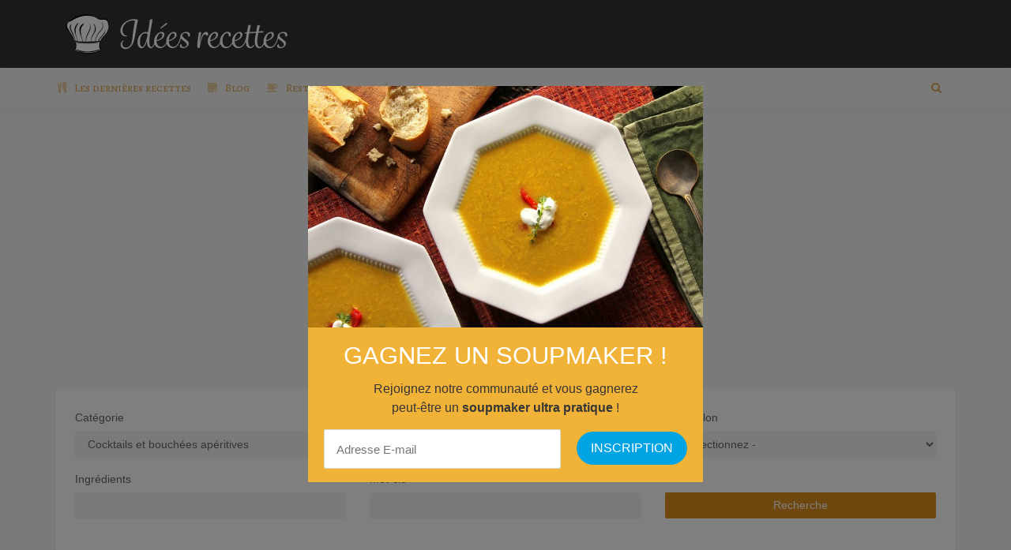

--- FILE ---
content_type: text/html; charset=UTF-8
request_url: https://ideesrecettes.com/search-page/?categorie=cocktails
body_size: 11710
content:

<!DOCTYPE html>
<html lang="fr" prefix="og: http://ogp.me/ns#">
<head>
    <meta charset="fr">
    <meta name="viewport" content="width=device-width, initial-scale=1, maximum-scale=1, user-scalable=no">

    <!-- Favicon -->
			<link rel="shortcut icon" type="image/x-icon" href="https://ideesrecettes.com/wp-content/uploads/2018/04/toque-2215717_960_720-1.png">
		
		
	<title>cocktails | Idées Recettes</title>

		<!-- All in One SEO 4.7.4.2 - aioseo.com -->
		<meta name="robots" content="max-image-preview:large" />
		<link rel="canonical" href="https://ideesrecettes.com/search-page/" />
		<meta name="generator" content="All in One SEO (AIOSEO) 4.7.4.2" />
		<meta property="og:locale" content="fr_FR" />
		<meta property="og:site_name" content="Idées recettes |" />
		<meta property="og:type" content="article" />
		<meta property="og:title" content="HELLO | Idées recettes" />
		<meta property="og:url" content="https://ideesrecettes.com/search-page/" />
		<meta property="article:published_time" content="2018-06-20T06:27:08+00:00" />
		<meta property="article:modified_time" content="2021-06-24T08:59:16+00:00" />
		<meta name="twitter:card" content="summary" />
		<meta name="twitter:title" content="HELLO | Idées recettes" />
		<script type="application/ld+json" class="aioseo-schema">
			{"@context":"https:\/\/schema.org","@graph":[{"@type":"BreadcrumbList","@id":"https:\/\/ideesrecettes.com\/search-page\/#breadcrumblist","itemListElement":[{"@type":"ListItem","@id":"https:\/\/ideesrecettes.com\/#listItem","position":1,"name":"Accueil","item":"https:\/\/ideesrecettes.com\/","nextItem":"https:\/\/ideesrecettes.com\/search-page\/#listItem"},{"@type":"ListItem","@id":"https:\/\/ideesrecettes.com\/search-page\/#listItem","position":2,"name":"Search Page","previousItem":"https:\/\/ideesrecettes.com\/#listItem"}]},{"@type":"Organization","@id":"https:\/\/ideesrecettes.com\/#organization","name":"Id\u00e9es recettes","url":"https:\/\/ideesrecettes.com\/"},{"@type":"WebPage","@id":"https:\/\/ideesrecettes.com\/search-page\/#webpage","url":"https:\/\/ideesrecettes.com\/search-page\/","name":"HELLO | Id\u00e9es recettes","inLanguage":"fr-BE","isPartOf":{"@id":"https:\/\/ideesrecettes.com\/#website"},"breadcrumb":{"@id":"https:\/\/ideesrecettes.com\/search-page\/#breadcrumblist"},"datePublished":"2018-06-20T08:27:08+02:00","dateModified":"2021-06-24T10:59:16+02:00"},{"@type":"WebSite","@id":"https:\/\/ideesrecettes.com\/#website","url":"https:\/\/ideesrecettes.com\/","name":"Id\u00e9es recettes","inLanguage":"fr-BE","publisher":{"@id":"https:\/\/ideesrecettes.com\/#organization"}}]}
		</script>
		<!-- All in One SEO -->

<link rel='dns-prefetch' href='//fonts.googleapis.com' />
<link rel="alternate" type="application/rss+xml" title="Idées recettes &raquo; Flux" href="https://ideesrecettes.com/feed/" />
<link rel="alternate" type="application/rss+xml" title="Idées recettes &raquo; Flux des commentaires" href="https://ideesrecettes.com/comments/feed/" />
<script type="text/javascript">
/* <![CDATA[ */
window._wpemojiSettings = {"baseUrl":"https:\/\/s.w.org\/images\/core\/emoji\/15.0.3\/72x72\/","ext":".png","svgUrl":"https:\/\/s.w.org\/images\/core\/emoji\/15.0.3\/svg\/","svgExt":".svg","source":{"concatemoji":"https:\/\/ideesrecettes.com\/wp-includes\/js\/wp-emoji-release.min.js?ver=6.6.4"}};
/*! This file is auto-generated */
!function(i,n){var o,s,e;function c(e){try{var t={supportTests:e,timestamp:(new Date).valueOf()};sessionStorage.setItem(o,JSON.stringify(t))}catch(e){}}function p(e,t,n){e.clearRect(0,0,e.canvas.width,e.canvas.height),e.fillText(t,0,0);var t=new Uint32Array(e.getImageData(0,0,e.canvas.width,e.canvas.height).data),r=(e.clearRect(0,0,e.canvas.width,e.canvas.height),e.fillText(n,0,0),new Uint32Array(e.getImageData(0,0,e.canvas.width,e.canvas.height).data));return t.every(function(e,t){return e===r[t]})}function u(e,t,n){switch(t){case"flag":return n(e,"\ud83c\udff3\ufe0f\u200d\u26a7\ufe0f","\ud83c\udff3\ufe0f\u200b\u26a7\ufe0f")?!1:!n(e,"\ud83c\uddfa\ud83c\uddf3","\ud83c\uddfa\u200b\ud83c\uddf3")&&!n(e,"\ud83c\udff4\udb40\udc67\udb40\udc62\udb40\udc65\udb40\udc6e\udb40\udc67\udb40\udc7f","\ud83c\udff4\u200b\udb40\udc67\u200b\udb40\udc62\u200b\udb40\udc65\u200b\udb40\udc6e\u200b\udb40\udc67\u200b\udb40\udc7f");case"emoji":return!n(e,"\ud83d\udc26\u200d\u2b1b","\ud83d\udc26\u200b\u2b1b")}return!1}function f(e,t,n){var r="undefined"!=typeof WorkerGlobalScope&&self instanceof WorkerGlobalScope?new OffscreenCanvas(300,150):i.createElement("canvas"),a=r.getContext("2d",{willReadFrequently:!0}),o=(a.textBaseline="top",a.font="600 32px Arial",{});return e.forEach(function(e){o[e]=t(a,e,n)}),o}function t(e){var t=i.createElement("script");t.src=e,t.defer=!0,i.head.appendChild(t)}"undefined"!=typeof Promise&&(o="wpEmojiSettingsSupports",s=["flag","emoji"],n.supports={everything:!0,everythingExceptFlag:!0},e=new Promise(function(e){i.addEventListener("DOMContentLoaded",e,{once:!0})}),new Promise(function(t){var n=function(){try{var e=JSON.parse(sessionStorage.getItem(o));if("object"==typeof e&&"number"==typeof e.timestamp&&(new Date).valueOf()<e.timestamp+604800&&"object"==typeof e.supportTests)return e.supportTests}catch(e){}return null}();if(!n){if("undefined"!=typeof Worker&&"undefined"!=typeof OffscreenCanvas&&"undefined"!=typeof URL&&URL.createObjectURL&&"undefined"!=typeof Blob)try{var e="postMessage("+f.toString()+"("+[JSON.stringify(s),u.toString(),p.toString()].join(",")+"));",r=new Blob([e],{type:"text/javascript"}),a=new Worker(URL.createObjectURL(r),{name:"wpTestEmojiSupports"});return void(a.onmessage=function(e){c(n=e.data),a.terminate(),t(n)})}catch(e){}c(n=f(s,u,p))}t(n)}).then(function(e){for(var t in e)n.supports[t]=e[t],n.supports.everything=n.supports.everything&&n.supports[t],"flag"!==t&&(n.supports.everythingExceptFlag=n.supports.everythingExceptFlag&&n.supports[t]);n.supports.everythingExceptFlag=n.supports.everythingExceptFlag&&!n.supports.flag,n.DOMReady=!1,n.readyCallback=function(){n.DOMReady=!0}}).then(function(){return e}).then(function(){var e;n.supports.everything||(n.readyCallback(),(e=n.source||{}).concatemoji?t(e.concatemoji):e.wpemoji&&e.twemoji&&(t(e.twemoji),t(e.wpemoji)))}))}((window,document),window._wpemojiSettings);
/* ]]> */
</script>
<link rel='stylesheet' id='recipe-bootstrap-css' href='https://ideesrecettes.com/wp-content/themes/recipe-old/css/bootstrap.min.css?ver=6.6.4' type='text/css' media='all' />
<link rel='stylesheet' id='recipe-awesome-css' href='https://ideesrecettes.com/wp-content/themes/recipe-old/css/font-awesome.min.css?ver=6.6.4' type='text/css' media='all' />
<link rel='stylesheet' id='recipe-icons-css' href='https://ideesrecettes.com/wp-content/themes/recipe-old/css/recipe.css?ver=6.6.4' type='text/css' media='all' />
<link rel='stylesheet' id='recipe-fonts-css' href='//fonts.googleapis.com/css?family=Alegreya+SC%3A400%2C300%2C700%26subset%3Dall&#038;ver=1.0.0' type='text/css' media='all' />
<link rel='stylesheet' id='recipe-magnific-css-css' href='https://ideesrecettes.com/wp-content/themes/recipe-old/css/magnific-popup.css?ver=6.6.4' type='text/css' media='all' />
<link rel='stylesheet' id='recipe-tooltip-css' href='https://ideesrecettes.com/wp-content/themes/recipe-old/css/opentip.css?ver=6.6.4' type='text/css' media='all' />
<link rel='stylesheet' id='recipe-style-css' href='https://ideesrecettes.com/wp-content/themes/recipe-old/style.css?ver=6.6.4' type='text/css' media='all' />
<style id='recipe-style-inline-css' type='text/css'>
/* HEADER */
.top-bar{
	background: ;	
}

.account-action .btn{
	color: }

.account-action .btn:hover{
	background: transparent;
	color: }

/* NAVIGATION */
.nav.navbar-nav li a{
	font-family: "Alegreya SC", sans-serif;
	font-size: ;
}

.nav.navbar-nav > li li{
	border-color: ;
}

.navigation-bar{
	background: #f5f5f5;	
}

.nav.navbar-nav li a{
	color: #dda552;
}

.navbar-toggle,
#navigation .nav.navbar-nav li.open > a,
#navigation .nav.navbar-nav li > a:hover,
#navigation .nav.navbar-nav li > a:focus ,
#navigation .nav.navbar-nav li > a:active,
#navigation .nav.navbar-nav li.current > a,
#navigation .navbar-nav li.current-menu-parent > a, 
#navigation .navbar-nav li.current-menu-ancestor > a, 
#navigation .navbar-nav > li.current-menu-item  > a{
	color: #dd8500;
	background: #f5f5f5;
}

.nav.navbar-nav li li a{
	color: ;
	background: ;
}

#navigation .nav.navbar-nav li > a.main-search:hover, 
#navigation .nav.navbar-nav li > a.main-search:focus,
#navigation .nav.navbar-nav li > a.main-search:active{
	background: transparent;
}

#navigation .nav.navbar-nav li li a:hover,
#navigation .nav.navbar-nav li li a:active,
#navigation .nav.navbar-nav li li a:focus,
#navigation .nav.navbar-nav li.current > a,
#navigation .navbar-nav li li.current-menu-parent > a, 
#navigation .navbar-nav li li.current-menu-ancestor > a, 
#navigation .navbar-nav li li.current-menu-item  > a{
	color: ;
	background: ;
}

/* BODY */
body[class*=" "]{
	background-color: ;
	background-image: url(  );
	font-family: "", sans-serif;
	font-size: ;
	line-height: ;
}

h1,h2,h3,h4,h5,h6{
	font-family: "", sans-serif;
}

h1{
	font-size: ;
	line-height: ;
}

h2{
	font-size: ;
	line-height: ;
}

h3{
	font-size: ;
	line-height: ;
}

h4{
	font-size: ;
	line-height: ;
}

h5{
	font-size: ;
	line-height: ;
}

h6{
	font-size: ;
	line-height: ;
}

/* MAIN COLOR */
a, a:hover, a:focus, a:active, a:visited,
a.grey:hover,
.section-title i,
.blog-title:hover h4, .blog-title:hover h5,
.next-prev a:hover .fa,
.blog-read a, .blog-read a:hover, .blog-read a:active, .blog-read a:visited, .blog-read a:focus, .blog-read a:visited:hover,
.fake-thumb-holder .post-format,
.comment-reply-link:hover,
.category-list .icon,
.widget .category-list li:hover .icon,
.my-menu li.active a, .my-menu li:hover a,
.recipe-actions li:hover, .recipe-actions li:hover a
{
	color: #dd901c;
}

.user-block-overlay{
	background: rgba( 221, 144, 28, 0.2 );	
}

.link-overlay{
	background: rgba( 221, 144, 28, 0.8 );	
}

.my-menu li.active, .my-menu li:hover,
.table-striped > tbody > tr:nth-child(2n+1) > td, .table-striped > tbody > tr:nth-child(2n+1) > th{
	background: rgba( 221, 144, 28, 0.06 );	
}

.single-recipe:not(.author) .nav-tabs li.active:before{
	border-color: #dd901c transparent;
}

blockquote,
.widget-title:after,
.next-prev a:hover .fa
{
	border-color: #dd901c;
}

.my-menu li.active, .my-menu li:hover{
	border-left-color: #dd901c;
}

table th,
.tagcloud a, .btn, a.btn,
.rslides_nav,
.form-submit #submit,
.nav-tabs > li > a:hover,
.nav-tabs>li.active>a, .nav-tabs>li.active>a:hover, .nav-tabs>li.active>a:focus,
.panel-default > .panel-heading a:not(.collapsed),
.category-list li:hover .icon,
.dashboard-item .badge,
.ingredients-list li.checked .fake-checkbox,
.sticky-wrap,
.category-list a:hover .icon
{
	color: #ffffff;
	background-color: #dd901c;
}

@media only screen and ( min-width: 768px ){
	.ingredients-list li:hover .fake-checkbox{
		color: #ffffff;
		background-color: #dd901c;
	}
}

.tagcloud a:hover, .tagcloud a:focus, .tagcloud a:active,
.btn:hover, .btn:focus, .btn:active,
.form-submit #submit:hover, .form-submit #submit:focus, .form-submit #submit:active,
.pagination a.active
{
	color: ;
	background-color: ;
}

.blog-read a, .blog-read a:hover, .blog-read a:active, .blog-read a:visited, .blog-read a:focus, .blog-read a:visited:hover{
	background: #ffffff;
	color: #dd901c;
}

.copyrights{
	background: ;
	color: ;
}

.copyrights-share, .copyrights-share:visited{
	background: ;	
	color: ;
}
</style>
<style id='wp-emoji-styles-inline-css' type='text/css'>

	img.wp-smiley, img.emoji {
		display: inline !important;
		border: none !important;
		box-shadow: none !important;
		height: 1em !important;
		width: 1em !important;
		margin: 0 0.07em !important;
		vertical-align: -0.1em !important;
		background: none !important;
		padding: 0 !important;
	}
</style>
<link rel='stylesheet' id='contact-form-7-css' href='https://ideesrecettes.com/wp-content/plugins/contact-form-7/includes/css/styles.css?ver=6.0' type='text/css' media='all' />
<link rel='stylesheet' id='ppress-frontend-css' href='https://ideesrecettes.com/wp-content/plugins/wp-user-avatar/assets/css/frontend.min.css?ver=4.15.17' type='text/css' media='all' />
<link rel='stylesheet' id='ppress-flatpickr-css' href='https://ideesrecettes.com/wp-content/plugins/wp-user-avatar/assets/flatpickr/flatpickr.min.css?ver=4.15.17' type='text/css' media='all' />
<link rel='stylesheet' id='ppress-select2-css' href='https://ideesrecettes.com/wp-content/plugins/wp-user-avatar/assets/select2/select2.min.css?ver=6.6.4' type='text/css' media='all' />
<script type="text/javascript" src="https://ideesrecettes.com/wp-includes/js/jquery/jquery.min.js?ver=3.7.1" id="jquery-core-js"></script>
<script type="text/javascript" src="https://ideesrecettes.com/wp-includes/js/jquery/jquery-migrate.min.js?ver=3.4.1" id="jquery-migrate-js"></script>
<script type="text/javascript" src="https://ideesrecettes.com/wp-content/plugins/wp-user-avatar/assets/flatpickr/flatpickr.min.js?ver=4.15.17" id="ppress-flatpickr-js"></script>
<script type="text/javascript" src="https://ideesrecettes.com/wp-content/plugins/wp-user-avatar/assets/select2/select2.min.js?ver=4.15.17" id="ppress-select2-js"></script>
<link rel="https://api.w.org/" href="https://ideesrecettes.com/wp-json/" /><link rel="alternate" title="JSON" type="application/json" href="https://ideesrecettes.com/wp-json/wp/v2/pages/309" /><link rel="EditURI" type="application/rsd+xml" title="RSD" href="https://ideesrecettes.com/xmlrpc.php?rsd" />
<meta name="generator" content="WordPress 6.6.4" />
<link rel='shortlink' href='https://ideesrecettes.com/?p=309' />
<link rel="alternate" title="oEmbed (JSON)" type="application/json+oembed" href="https://ideesrecettes.com/wp-json/oembed/1.0/embed?url=https%3A%2F%2Fideesrecettes.com%2Fsearch-page%2F" />
<link rel="alternate" title="oEmbed (XML)" type="text/xml+oembed" href="https://ideesrecettes.com/wp-json/oembed/1.0/embed?url=https%3A%2F%2Fideesrecettes.com%2Fsearch-page%2F&#038;format=xml" />
<meta name="generator" content="Redux 4.5.0" />
<script>
var gaProperty = 'UA-112007804-32';
var disableStr = 'ga-disable-' + gaProperty;
if (document.cookie.indexOf(disableStr + '=true') > -1) {
	window[disableStr] = true;
}
function gaOptout() {
	document.cookie = disableStr + '=true; expires=Thu, 31 Dec 2099 23:59:59 UTC; path=/';
	window[disableStr] = true;
	alert('Das Tracking durch Google Analytics wurde in Ihrem Browser für diese Website deaktiviert.');
}
</script>
<script>
(function(i,s,o,g,r,a,m){i['GoogleAnalyticsObject']=r;i[r]=i[r]||function(){
	(i[r].q=i[r].q||[]).push(arguments)},i[r].l=1*new Date();a=s.createElement(o),
	m=s.getElementsByTagName(o)[0];a.async=1;a.src=g;m.parentNode.insertBefore(a,m)
})(window,document,'script','//www.google-analytics.com/analytics.js','ga');
ga('create', 'UA-112007804-32', 'auto');
ga('set', 'anonymizeIp', true);
ga('send', 'pageview');
</script>
<!-- <script src="https://js.gleam.io/oi-EKgwqdgi.js" async="async"></script> -->
<script src="https://hq.volomedia.com/vm-maydjy.js" async="async"></script>

<!-- TradeDoubler site verification 3050150 -->
<meta name="verification" content="7a6fdafbd2ae52168bcc81e8aefc5439" />
<meta name="verification" content="dc543fbf2455b9c1f78e6f3c6b9d7140" />

<script async src="//pagead2.googlesyndication.com/pagead/js/adsbygoogle.js"></script>
<script>
     (adsbygoogle = window.adsbygoogle || []).push({
          google_ad_client: "ca-pub-7397836373872926",
          enable_page_level_ads: true
     });
</script>



<script type="text/javascript">var ajaxurl = 'https://ideesrecettes.com/wp-admin/admin-ajax.php';</script><link rel="icon" href="https://ideesrecettes.com/wp-content/uploads/2018/04/cropped-toque-2215717_960_720-32x32.png" sizes="32x32" />
<link rel="icon" href="https://ideesrecettes.com/wp-content/uploads/2018/04/cropped-toque-2215717_960_720-192x192.png" sizes="192x192" />
<link rel="apple-touch-icon" href="https://ideesrecettes.com/wp-content/uploads/2018/04/cropped-toque-2215717_960_720-180x180.png" />
<meta name="msapplication-TileImage" content="https://ideesrecettes.com/wp-content/uploads/2018/04/cropped-toque-2215717_960_720-270x270.png" />
		<style type="text/css" id="wp-custom-css">
			.avatar, 
.recipe-avatar, 
.single-nutritions li:last-child {
	display: none;
}

.main-slider {
	position: relative;
	overflow: hidden;
	max-height: 50vh;
}


.slide-item-img {
	height: 50vh;
	width: 100%;
	background-position: 50%;
	background-size: cover;
}

.steps-list {
	margin-top: -20px;
}

.member-block {
	display: none;
}

.navigation-bar {
	margin-bottom: 0;
}

.owl-buttons {
	width: 100%;
	position: absolute;
	top: 25vh;
	z-index: 10;
}

.owl-prev {
	position: absolute;
	left: 20px;
}

.owl-next {
	position: absolute;
	right: 20px;
}

.slider-caption {
	z-index: 20;
	bottom: -400px;
	height: 207px;
}

.recipe-meta, 
.slider-excerpt,
.slider-caption-overlay {
	display: none;
}

.main-caption-content {
	background: rgba( 255, 255, 255, 0.1 );
}

.main-caption-content h1, .main-caption-content a {
	font-size: 35px;
}		</style>
		</head>
<body class="page-template page-template-page-tpl_search page-template-page-tpl_search-php page page-id-309">
<!-- ==================================================================================================================================
TOP BAR
======================================================================================================================================= -->

<section class="top-bar">
	<div class="container">
		<div class="flex-wrap">
			<div class="flex-left">
							
					<a href="https://ideesrecettes.com" class="logo">
						<img class="img-responsve" src="https://ideesrecettes.com/wp-content/uploads/2018/06/idées-recettes-logo-2-e1529497625775.png" alt="" height="66" width="300"/>
					</a>
							</div>
					</div>
	</div>
</section>

	
<section class="navigation-bar white-block">
	<div class="container">
		<div class="row">
			<div class="col-md-12">
				<div id="navigation">
					<button class="navbar-toggle button-white menu" data-toggle="collapse" data-target=".navbar-collapse">
						<span class="sr-only">Toggle navigation</span>
						<i class="fa fa-bars fa-3x"></i>
					</button>
					<button class="navbar-toggle button-white menu small-search-toggle" data-toggle="collapse" data-target=".search-collapse">
						<i class="fa fa-search fa-3x"></i>
					</button>
					<div class="collapse search-collapse">
						<form method="get" action="https://ideesrecettes.com/search-page/">
							<input type="text" name="mots-cle" />
						</form>
					</div>
					<div class="navbar navbar-default" role="navigation">
						<div class="collapse navbar-collapse">
							<ul class="nav navbar-nav"><li id="menu-item-158" class="menu-item menu-item-type-post_type menu-item-object-page menu-item-home menu-item-158"><a href="https://ideesrecettes.com/"><i class="menu-icon fa fa-cutlery"></i>Les dernières recettes</a></li>
<li id="menu-item-157" class="menu-item menu-item-type-post_type menu-item-object-page menu-item-157"><a href="https://ideesrecettes.com/blog/"><i class="menu-icon fa fa-sticky-note"></i>Blog</a></li>
<li id="menu-item-1047" class="menu-item menu-item-type-custom menu-item-object-custom menu-item-has-children menu-item-1047 dropdown"><a href="#" data-toggle="dropdown" class="dropdown-toggle" data-hover="dropdown" aria-haspopup="true"><i class="menu-icon fa fa-coffee"></i>Restaurants et cafés <i class="fa fa-angle-down"></i></a>
<ul role="menu" class=" dropdown-menu">
	<li id="menu-item-1046" class="menu-item menu-item-type-post_type menu-item-object-page menu-item-1046"><a href="https://ideesrecettes.com/restaurants-et-cafes/the-sister-cafe/">The Sister Café</a></li>
</ul>
</li>

															<li>
																<form method="get" action="https://ideesrecettes.com/search-page/">
																	<input type="text" name="mots-cle" class="main-search-input"/>
																</form>
																<a href="javascript:;" class="main-search">
																	<i class="fa fa-search"></i>
																</a>
															</li></ul>						</div>
					</div>
				</div>
			</div>			
		</div>
	</div>
</section>
	<center>
	<script async src="//pagead2.googlesyndication.com/pagead/js/adsbygoogle.js"></script>
<!-- IdeesRecettes.com Header Responsive -->
<ins class="adsbygoogle"
     style="display:block"
     data-ad-client="ca-pub-7397836373872926"
     data-ad-slot="9055812268"
     data-ad-format="auto"
     data-full-width-responsive="true"></ins>
<script>
(adsbygoogle = window.adsbygoogle || []).push({});
</script>
	</center>
<section class="search-filter">
	<div class="container">
		<form method="get" action="https://ideesrecettes.com/search-page/">
			<div class="white-block">
				<div class="content-inner">
					<div class="row">
						<div class="col-sm-4">
				            <div class="form-group">
				                <label for="recipe-category">Catégorie </label>
				                <select name="categorie" id="recipe-category" class="form-control">
									<option value="">- Sélectionnez -</option>
						            <option value="cocktails" selected="selected">Cocktails et bouchées apéritives</option><option value="desserts" >Desserts</option><option value="entrees" >Entrées</option><option value="petit-dejeuner" >Petit-déjeuner</option><option value="plats-principaux" >Plats principaux</option><option value="salades" >Salades</option><option value="soupes" >Soupes</option>				                </select>
				            </div>
						</div>
						<div class="col-sm-4">
				            <div class="form-group">
				                <label for="recipe-cuisine">Cuisine </label>
				                <select name="cuisine" id="recipe-cuisine" class="form-control">
				                	<option value="">- Sélectionnez -</option>
						            <option value="africain" >Africain</option><option value="allemande" >Allemande</option><option value="americaine" >Américaine</option><option value="anglaise" >Anglaise</option><option value="antillaise" >Antillaise</option><option value="asiatique" >Asiatique</option><option value="belge" >Belge</option><option value="bresilienne" >Brésilienne</option><option value="chinoise" >Chinoise</option><option value="cubaine" >Cubaine</option><option value="dominicaine" >Dominicaine</option><option value="espagnole" >Espagnole</option><option value="francaise" >Française</option><option value="grecque" >Grecque</option><option value="hollandaise" >Hollandaise</option><option value="hongroise" >Hongroise</option><option value="international" >Internationale</option><option value="africain-international" >&nbsp;&nbsp;Africain</option><option value="antillaise-international" >&nbsp;&nbsp;Antillaise</option><option value="hongroise-international" >&nbsp;&nbsp;Hongroise</option><option value="porto-ricaine" >&nbsp;&nbsp;Porto Ricaine</option><option value="irlandais" >Irlandais</option><option value="italienne" >Italienne</option><option value="japonaise" >Japonaise</option><option value="marocaine" >Marocaine</option><option value="mediterraneenne" >Mediterranéenne</option><option value="mexicaine" >Mexicaine</option><option value="orientale" >Orientale</option><option value="portugaise" >Portugaise</option><option value="russe" >Russe</option><option value="thailandaise" >Thaïlandaise</option>				                </select>
				            </div>
						</div>
						<div class="col-sm-4">
				            <div class="form-group">
				                <label for="sort">Trier selon </label>
				                <select name="type" id="sort" class="form-control">
				                	<option value="">- Sélectionnez -</option>
				                	<option value="ratings-desc" >Les recettes les mieux notées</option>
				                	
				                	<option value="date-desc" >Les dernières recettes</option>
				                	<option value="date-asc" >Les anciennes recettes</option>
				                
				                	<option value="likes-desc" >Les recettes favorites</option>
				                
				                	<option value="views-desc" >Les recettes les plus vues</option>
				                	
				                
				                					                	
				                </select>
				            </div>
						</div>							
					</div>
					<div class="row">
						<div class="col-sm-4">
				            <div class="form-group">
				                <label for="ingredients">Ingrédients </label>
				                <input type="text" name="ingredients" id="ingredients" class="form-control" value="" />
				            </div>
						</div>
						<div class="col-sm-4">
				            <div class="form-group">
				                <label for="keyword">Mot-clé </label>
				                <input type="text" name="mots-cle" id="keyword" class="form-control" value="" />
				            </div>
						</div>
						<div class="col-sm-4">
							<label>&nbsp;</label>
							<button type="submit" class="hidden"></button>
							<a href="javascript:;" class="btn submit-live-form">Recherche</a>	
						</div>
					</div>
				</div>
			</div>
		</form>
	</div>
</section>

	<section>
		<div class="container">	
			<h1>
				Idées Recettes cocktails			</h1>
			<div class="row">
				
				<div class="col-sm-4"><div class="recipe-box white-block">
	<div class="blog-media">
		<div class="embed-responsive embed-responsive-16by9">
	<a href="https://ideesrecettes.com/recettes/vin-chaud/"><img width="360" height="203" src="https://ideesrecettes.com/wp-content/uploads/2018/12/vin-chaud-360x203.jpg" class="embed-responsive-item wp-post-image" alt="vin chaud" decoding="async" fetchpriority="high" srcset="https://ideesrecettes.com/wp-content/uploads/2018/12/vin-chaud-360x203.jpg 360w, https://ideesrecettes.com/wp-content/uploads/2018/12/vin-chaud-300x169.jpg 300w, https://ideesrecettes.com/wp-content/uploads/2018/12/vin-chaud-768x432.jpg 768w, https://ideesrecettes.com/wp-content/uploads/2018/12/vin-chaud-263x148.jpg 263w, https://ideesrecettes.com/wp-content/uploads/2018/12/vin-chaud.jpg 800w" sizes="(max-width: 360px) 100vw, 360px" /></a></div>		<div class="ratings">
			<span class="bottom-ratings tip" data-title="Note moyenne : 0 / 5"><span class="icon icon_rate"></span><span class="icon icon_rate"></span><span class="icon icon_rate"></span><span class="icon icon_rate"></span><span class="icon icon_rate"></span><span class="top-ratings" style="width: 0%"><span class="icon icon_rate"></span><span class="icon icon_rate"></span><span class="icon icon_rate"></span><span class="icon icon_rate"></span><span class="icon icon_rate"></span></span></span>		</div>
	</div>
	<div class="content-inner">
		<a href="https://ideesrecettes.com/recettes/vin-chaud/" class="blog-title">
			<h4>Vin chaud</h4>
		</a>

		<p>Le vin chaud est votre boisson favorite sur les marchés de Noël ? Découvrez vite notre recette pour le préparer à la maison !</p>

		<div class="avatar">
							<img src="https://secure.gravatar.com/avatar/3a04c6e6b88dfef554d60e2bb1c98392?s=25&#038;d=mm&#038;r=g" alt="author" width="25" height="25"/>
				

			By 			<a href="https://ideesrecettes.com/author/laura/">
				Laura Daix						
			</a>
		</div>
	</div>
	<div class="content-footer">
		<div class="content-inner">
			<ul class="list-unstyled list-inline recipe-meta clearfix">
				<li>
						<span class="tip level easy" data-title="Difficulté : Facile">
		<span class="level-bar-1"></span>
		<span class="level-bar-2"></span>
		<span class="level-bar-3"></span>
	</span>
					</li>
				
									<li class="tip" data-title="Personnes">
						<i class="fa fa-users"></i>
						4					</li>
				
									<li class="tip" data-title="Temps de cuisson">
						<i class="fa fa-clock-o"></i>
						30min					</li>
							</ul>
		</div>
	</div>
</div></div><div class="col-sm-4"><div class="recipe-box white-block">
	<div class="blog-media">
		<div class="embed-responsive embed-responsive-16by9">
	<a href="https://ideesrecettes.com/recettes/zombie/"><img width="360" height="203" src="https://ideesrecettes.com/wp-content/uploads/2021/10/zombie-360x203.jpg" class="embed-responsive-item wp-post-image" alt="zombie" decoding="async" srcset="https://ideesrecettes.com/wp-content/uploads/2021/10/zombie-360x203.jpg 360w, https://ideesrecettes.com/wp-content/uploads/2021/10/zombie-263x148.jpg 263w" sizes="(max-width: 360px) 100vw, 360px" /></a></div>		<div class="ratings">
			<span class="bottom-ratings tip" data-title="Note moyenne : 0 / 5"><span class="icon icon_rate"></span><span class="icon icon_rate"></span><span class="icon icon_rate"></span><span class="icon icon_rate"></span><span class="icon icon_rate"></span><span class="top-ratings" style="width: 0%"><span class="icon icon_rate"></span><span class="icon icon_rate"></span><span class="icon icon_rate"></span><span class="icon icon_rate"></span><span class="icon icon_rate"></span></span></span>		</div>
	</div>
	<div class="content-inner">
		<a href="https://ideesrecettes.com/recettes/zombie/" class="blog-title">
			<h4>Zombie</h4>
		</a>

		<p>Servez un cocktail original à vos invités pendant la période d&rsquo;Halloween ! Essayez vite la recette du Zombie.</p>

		<div class="avatar">
							<img src="https://secure.gravatar.com/avatar/3a04c6e6b88dfef554d60e2bb1c98392?s=25&#038;d=mm&#038;r=g" alt="author" width="25" height="25"/>
				

			By 			<a href="https://ideesrecettes.com/author/laura/">
				Laura Daix						
			</a>
		</div>
	</div>
	<div class="content-footer">
		<div class="content-inner">
			<ul class="list-unstyled list-inline recipe-meta clearfix">
				<li>
						<span class="tip level easy" data-title="Difficulté : Facile">
		<span class="level-bar-1"></span>
		<span class="level-bar-2"></span>
		<span class="level-bar-3"></span>
	</span>
					</li>
				
									<li class="tip" data-title="Personnes">
						<i class="fa fa-users"></i>
						1					</li>
				
							</ul>
		</div>
	</div>
</div></div><div class="col-sm-4"><div class="recipe-box white-block">
	<div class="blog-media">
		<div class="embed-responsive embed-responsive-16by9">
	<a href="https://ideesrecettes.com/recettes/champignon-farci-au-chevre-et-au-pesto/"><img width="360" height="203" src="https://ideesrecettes.com/wp-content/uploads/2024/08/champignon-360x203.jpg" class="embed-responsive-item wp-post-image" alt="champignon" decoding="async" loading="lazy" srcset="https://ideesrecettes.com/wp-content/uploads/2024/08/champignon-360x203.jpg 360w, https://ideesrecettes.com/wp-content/uploads/2024/08/champignon-263x148.jpg 263w" sizes="(max-width: 360px) 100vw, 360px" /></a></div>		<div class="ratings">
			<span class="bottom-ratings tip" data-title="Note moyenne : 0 / 5"><span class="icon icon_rate"></span><span class="icon icon_rate"></span><span class="icon icon_rate"></span><span class="icon icon_rate"></span><span class="icon icon_rate"></span><span class="top-ratings" style="width: 0%"><span class="icon icon_rate"></span><span class="icon icon_rate"></span><span class="icon icon_rate"></span><span class="icon icon_rate"></span><span class="icon icon_rate"></span></span></span>		</div>
	</div>
	<div class="content-inner">
		<a href="https://ideesrecettes.com/recettes/champignon-farci-au-chevre-et-au-pesto/" class="blog-title">
			<h4>Champignon farci au chèvre et au pesto</h4>
		</a>

		<p>Envie d&rsquo;un snack végétarien sympa, rapide et sain ? Ces champignons farcis raviront vos papilles et celles de vos invités !</p>

		<div class="avatar">
							<img src="https://secure.gravatar.com/avatar/3a04c6e6b88dfef554d60e2bb1c98392?s=25&#038;d=mm&#038;r=g" alt="author" width="25" height="25"/>
				

			By 			<a href="https://ideesrecettes.com/author/laura/">
				Laura Daix						
			</a>
		</div>
	</div>
	<div class="content-footer">
		<div class="content-inner">
			<ul class="list-unstyled list-inline recipe-meta clearfix">
				<li>
						<span class="tip level easy" data-title="Difficulté : Facile">
		<span class="level-bar-1"></span>
		<span class="level-bar-2"></span>
		<span class="level-bar-3"></span>
	</span>
					</li>
				
									<li class="tip" data-title="Personnes">
						<i class="fa fa-users"></i>
						4 personnes					</li>
				
									<li class="tip" data-title="Temps de cuisson">
						<i class="fa fa-clock-o"></i>
						15min					</li>
							</ul>
		</div>
	</div>
</div></div></div><div class="row"><div class="col-sm-4"><div class="recipe-box white-block">
	<div class="blog-media">
		<div class="embed-responsive embed-responsive-16by9">
	<a href="https://ideesrecettes.com/recettes/boulevardier/"><img width="360" height="203" src="https://ideesrecettes.com/wp-content/uploads/2021/02/boulevardier-360x203.jpg" class="embed-responsive-item wp-post-image" alt="boulevardier" decoding="async" loading="lazy" srcset="https://ideesrecettes.com/wp-content/uploads/2021/02/boulevardier-360x203.jpg 360w, https://ideesrecettes.com/wp-content/uploads/2021/02/boulevardier-263x148.jpg 263w" sizes="(max-width: 360px) 100vw, 360px" /></a></div>		<div class="ratings">
			<span class="bottom-ratings tip" data-title="Note moyenne : 0 / 5"><span class="icon icon_rate"></span><span class="icon icon_rate"></span><span class="icon icon_rate"></span><span class="icon icon_rate"></span><span class="icon icon_rate"></span><span class="top-ratings" style="width: 0%"><span class="icon icon_rate"></span><span class="icon icon_rate"></span><span class="icon icon_rate"></span><span class="icon icon_rate"></span><span class="icon icon_rate"></span></span></span>		</div>
	</div>
	<div class="content-inner">
		<a href="https://ideesrecettes.com/recettes/boulevardier/" class="blog-title">
			<h4>Boulevardier</h4>
		</a>

		<p>Le Boulevardier est un cousin du célèbre Negroni. Testez vite la recette !</p>

		<div class="avatar">
							<img src="https://secure.gravatar.com/avatar/3a04c6e6b88dfef554d60e2bb1c98392?s=25&#038;d=mm&#038;r=g" alt="author" width="25" height="25"/>
				

			By 			<a href="https://ideesrecettes.com/author/laura/">
				Laura Daix						
			</a>
		</div>
	</div>
	<div class="content-footer">
		<div class="content-inner">
			<ul class="list-unstyled list-inline recipe-meta clearfix">
				<li>
						<span class="tip level easy" data-title="Difficulté : Facile">
		<span class="level-bar-1"></span>
		<span class="level-bar-2"></span>
		<span class="level-bar-3"></span>
	</span>
					</li>
				
									<li class="tip" data-title="Personnes">
						<i class="fa fa-users"></i>
						1					</li>
				
							</ul>
		</div>
	</div>
</div></div><div class="col-sm-4"><div class="recipe-box white-block">
	<div class="blog-media">
		<div class="embed-responsive embed-responsive-16by9">
	<a href="https://ideesrecettes.com/recettes/loempia-poulet-et-legumes/"><img width="360" height="203" src="https://ideesrecettes.com/wp-content/uploads/2024/05/loempia-360x203.jpg" class="embed-responsive-item wp-post-image" alt="loempia" decoding="async" loading="lazy" srcset="https://ideesrecettes.com/wp-content/uploads/2024/05/loempia-360x203.jpg 360w, https://ideesrecettes.com/wp-content/uploads/2024/05/loempia-263x148.jpg 263w" sizes="(max-width: 360px) 100vw, 360px" /></a></div>		<div class="ratings">
			<span class="bottom-ratings tip" data-title="Note moyenne : 0 / 5"><span class="icon icon_rate"></span><span class="icon icon_rate"></span><span class="icon icon_rate"></span><span class="icon icon_rate"></span><span class="icon icon_rate"></span><span class="top-ratings" style="width: 0%"><span class="icon icon_rate"></span><span class="icon icon_rate"></span><span class="icon icon_rate"></span><span class="icon icon_rate"></span><span class="icon icon_rate"></span></span></span>		</div>
	</div>
	<div class="content-inner">
		<a href="https://ideesrecettes.com/recettes/loempia-poulet-et-legumes/" class="blog-title">
			<h4>Loempia poulet et légumes</h4>
		</a>

		<p>Vous aimez les rouleaux de printemps ? Préparer ce délice asiatique composé de pâte frite et d&rsquo;une garniture au poulet et aux légumes est simple comme bonjour ! Il suffit d&rsquo;un peu d&rsquo;habileté et d&rsquo;une bonne recette, vous obtiendrez de délicieux loempias.</p>

		<div class="avatar">
							<img src="https://secure.gravatar.com/avatar/3a04c6e6b88dfef554d60e2bb1c98392?s=25&#038;d=mm&#038;r=g" alt="author" width="25" height="25"/>
				

			By 			<a href="https://ideesrecettes.com/author/laura/">
				Laura Daix						
			</a>
		</div>
	</div>
	<div class="content-footer">
		<div class="content-inner">
			<ul class="list-unstyled list-inline recipe-meta clearfix">
				<li>
						<span class="tip level easy" data-title="Difficulté : Facile">
		<span class="level-bar-1"></span>
		<span class="level-bar-2"></span>
		<span class="level-bar-3"></span>
	</span>
					</li>
				
									<li class="tip" data-title="Personnes">
						<i class="fa fa-users"></i>
						4 personnes					</li>
				
									<li class="tip" data-title="Temps de cuisson">
						<i class="fa fa-clock-o"></i>
						15min					</li>
							</ul>
		</div>
	</div>
</div></div><div class="col-sm-4"><div class="recipe-box white-block">
	<div class="blog-media">
		<div class="embed-responsive embed-responsive-16by9">
	<a href="https://ideesrecettes.com/recettes/gin-tonic-hugo/"><img width="360" height="203" src="https://ideesrecettes.com/wp-content/uploads/2020/10/Gin-tonic-Hugo-360x203.jpg" class="embed-responsive-item wp-post-image" alt="Gin tonic Hugo" decoding="async" loading="lazy" srcset="https://ideesrecettes.com/wp-content/uploads/2020/10/Gin-tonic-Hugo-360x203.jpg 360w, https://ideesrecettes.com/wp-content/uploads/2020/10/Gin-tonic-Hugo-848x477.jpg 848w, https://ideesrecettes.com/wp-content/uploads/2020/10/Gin-tonic-Hugo-263x148.jpg 263w" sizes="(max-width: 360px) 100vw, 360px" /></a></div>		<div class="ratings">
			<span class="bottom-ratings tip" data-title="Note moyenne : 0 / 5"><span class="icon icon_rate"></span><span class="icon icon_rate"></span><span class="icon icon_rate"></span><span class="icon icon_rate"></span><span class="icon icon_rate"></span><span class="top-ratings" style="width: 0%"><span class="icon icon_rate"></span><span class="icon icon_rate"></span><span class="icon icon_rate"></span><span class="icon icon_rate"></span><span class="icon icon_rate"></span></span></span>		</div>
	</div>
	<div class="content-inner">
		<a href="https://ideesrecettes.com/recettes/gin-tonic-hugo/" class="blog-title">
			<h4>Gin tonic Hugo</h4>
		</a>

		<p>Le cocktail Hugo est un apéritif à base de liqueur de fleur de sureau. Dans cette délicieuse recette, nous le mixons avec le classique gin tonic. À tester au plus vite !</p>

		<div class="avatar">
							<img src="https://secure.gravatar.com/avatar/3a04c6e6b88dfef554d60e2bb1c98392?s=25&#038;d=mm&#038;r=g" alt="author" width="25" height="25"/>
				

			By 			<a href="https://ideesrecettes.com/author/laura/">
				Laura Daix						
			</a>
		</div>
	</div>
	<div class="content-footer">
		<div class="content-inner">
			<ul class="list-unstyled list-inline recipe-meta clearfix">
				<li>
						<span class="tip level easy" data-title="Difficulté : Facile">
		<span class="level-bar-1"></span>
		<span class="level-bar-2"></span>
		<span class="level-bar-3"></span>
	</span>
					</li>
									<li class="tip" data-title="Quantité">
						<i class="fa fa-table"></i>
						1 cocktail					</li>
				
				
							</ul>
		</div>
	</div>
</div></div></div><div class="row"><div class="col-sm-4"><div class="recipe-box white-block">
	<div class="blog-media">
		<div class="embed-responsive embed-responsive-16by9">
	<a href="https://ideesrecettes.com/recettes/jingle-juice/"><img width="360" height="203" src="https://ideesrecettes.com/wp-content/uploads/2021/12/jingle-juice-360x203.jpg" class="embed-responsive-item wp-post-image" alt="jingle juice" decoding="async" loading="lazy" srcset="https://ideesrecettes.com/wp-content/uploads/2021/12/jingle-juice-360x203.jpg 360w, https://ideesrecettes.com/wp-content/uploads/2021/12/jingle-juice-300x169.jpg 300w, https://ideesrecettes.com/wp-content/uploads/2021/12/jingle-juice-263x148.jpg 263w, https://ideesrecettes.com/wp-content/uploads/2021/12/jingle-juice.jpg 720w" sizes="(max-width: 360px) 100vw, 360px" /></a></div>		<div class="ratings">
			<span class="bottom-ratings tip" data-title="Note moyenne : 0 / 5"><span class="icon icon_rate"></span><span class="icon icon_rate"></span><span class="icon icon_rate"></span><span class="icon icon_rate"></span><span class="icon icon_rate"></span><span class="top-ratings" style="width: 0%"><span class="icon icon_rate"></span><span class="icon icon_rate"></span><span class="icon icon_rate"></span><span class="icon icon_rate"></span><span class="icon icon_rate"></span></span></span>		</div>
	</div>
	<div class="content-inner">
		<a href="https://ideesrecettes.com/recettes/jingle-juice/" class="blog-title">
			<h4>Jingle Juice</h4>
		</a>

		<p>Préparez le cocktail parfait pour Noël, à partager avec tous vos invités ! Essayez vite la recette du Jingle Juice.</p>

		<div class="avatar">
							<img src="https://secure.gravatar.com/avatar/3a04c6e6b88dfef554d60e2bb1c98392?s=25&#038;d=mm&#038;r=g" alt="author" width="25" height="25"/>
				

			By 			<a href="https://ideesrecettes.com/author/laura/">
				Laura Daix						
			</a>
		</div>
	</div>
	<div class="content-footer">
		<div class="content-inner">
			<ul class="list-unstyled list-inline recipe-meta clearfix">
				<li>
						<span class="tip level easy" data-title="Difficulté : Facile">
		<span class="level-bar-1"></span>
		<span class="level-bar-2"></span>
		<span class="level-bar-3"></span>
	</span>
					</li>
				
									<li class="tip" data-title="Personnes">
						<i class="fa fa-users"></i>
						15					</li>
				
							</ul>
		</div>
	</div>
</div></div><div class="col-sm-4"><div class="recipe-box white-block">
	<div class="blog-media">
		<div class="embed-responsive embed-responsive-16by9">
	<a href="https://ideesrecettes.com/recettes/mousse-au-panais-et-crevettes/"><img width="360" height="203" src="https://ideesrecettes.com/wp-content/uploads/2020/07/mousse-de-panais-360x203.jpg" class="embed-responsive-item wp-post-image" alt="mousse de panais" decoding="async" loading="lazy" srcset="https://ideesrecettes.com/wp-content/uploads/2020/07/mousse-de-panais-360x203.jpg 360w, https://ideesrecettes.com/wp-content/uploads/2020/07/mousse-de-panais-263x148.jpg 263w" sizes="(max-width: 360px) 100vw, 360px" /></a></div>		<div class="ratings">
			<span class="bottom-ratings tip" data-title="Note moyenne : 0 / 5"><span class="icon icon_rate"></span><span class="icon icon_rate"></span><span class="icon icon_rate"></span><span class="icon icon_rate"></span><span class="icon icon_rate"></span><span class="top-ratings" style="width: 0%"><span class="icon icon_rate"></span><span class="icon icon_rate"></span><span class="icon icon_rate"></span><span class="icon icon_rate"></span><span class="icon icon_rate"></span></span></span>		</div>
	</div>
	<div class="content-inner">
		<a href="https://ideesrecettes.com/recettes/mousse-au-panais-et-crevettes/" class="blog-title">
			<h4>Mousse au panais et crevettes</h4>
		</a>

		<p>Voici une idée d&rsquo;apéro original pour vos invités : de la mousse au panais et crevettes servie dans des cuillères à soupe !</p>

		<div class="avatar">
							<img src="https://secure.gravatar.com/avatar/3a04c6e6b88dfef554d60e2bb1c98392?s=25&#038;d=mm&#038;r=g" alt="author" width="25" height="25"/>
				

			By 			<a href="https://ideesrecettes.com/author/laura/">
				Laura Daix						
			</a>
		</div>
	</div>
	<div class="content-footer">
		<div class="content-inner">
			<ul class="list-unstyled list-inline recipe-meta clearfix">
				<li>
						<span class="tip level easy" data-title="Difficulté : Facile">
		<span class="level-bar-1"></span>
		<span class="level-bar-2"></span>
		<span class="level-bar-3"></span>
	</span>
					</li>
				
									<li class="tip" data-title="Personnes">
						<i class="fa fa-users"></i>
						12					</li>
				
									<li class="tip" data-title="Temps de cuisson">
						<i class="fa fa-clock-o"></i>
						20min					</li>
							</ul>
		</div>
	</div>
</div></div><div class="col-sm-4"><div class="recipe-box white-block">
	<div class="blog-media">
		<div class="embed-responsive embed-responsive-16by9">
	<a href="https://ideesrecettes.com/recettes/cocktail-halloween-au-potiron/"><img width="360" height="203" src="https://ideesrecettes.com/wp-content/uploads/2019/10/Martini-au-potiron-360x203.jpg" class="embed-responsive-item wp-post-image" alt="Martini au potiron" decoding="async" loading="lazy" srcset="https://ideesrecettes.com/wp-content/uploads/2019/10/Martini-au-potiron-360x203.jpg 360w, https://ideesrecettes.com/wp-content/uploads/2019/10/Martini-au-potiron-263x148.jpg 263w" sizes="(max-width: 360px) 100vw, 360px" /></a></div>		<div class="ratings">
			<span class="bottom-ratings tip" data-title="Note moyenne : 0 / 5"><span class="icon icon_rate"></span><span class="icon icon_rate"></span><span class="icon icon_rate"></span><span class="icon icon_rate"></span><span class="icon icon_rate"></span><span class="top-ratings" style="width: 0%"><span class="icon icon_rate"></span><span class="icon icon_rate"></span><span class="icon icon_rate"></span><span class="icon icon_rate"></span><span class="icon icon_rate"></span></span></span>		</div>
	</div>
	<div class="content-inner">
		<a href="https://ideesrecettes.com/recettes/cocktail-halloween-au-potiron/" class="blog-title">
			<h4>Cocktail Halloween au potiron</h4>
		</a>

		<p>Vous êtes à la recherche de l&rsquo;apéro parfait pour votre soirée Halloween ? Testez vite ce cocktail au potiron !</p>

		<div class="avatar">
							<img src="https://secure.gravatar.com/avatar/70ed734ea7f13ae0fdb638c8f83f9e3c?s=25&#038;d=mm&#038;r=g" alt="author" width="25" height="25"/>
				

			By 			<a href="https://ideesrecettes.com/author/admin/">
				admin						
			</a>
		</div>
	</div>
	<div class="content-footer">
		<div class="content-inner">
			<ul class="list-unstyled list-inline recipe-meta clearfix">
				<li>
						<span class="tip level easy" data-title="Difficulté : Facile">
		<span class="level-bar-1"></span>
		<span class="level-bar-2"></span>
		<span class="level-bar-3"></span>
	</span>
					</li>
									<li class="tip" data-title="Quantité">
						<i class="fa fa-table"></i>
						1 cocktail					</li>
				
				
							</ul>
		</div>
	</div>
</div></div>			</div>
							<div class="pagination">
					<span aria-current="page" class="btn btn-default page-numbers current">1</a> <a class="btn btn-default page-numbers" href="https://ideesrecettes.com/search-page/page/2/?categorie=cocktails">2</a> <a class="btn btn-default page-numbers" href="https://ideesrecettes.com/search-page/page/3/?categorie=cocktails">3</a> <a href="javascript:;">&hellip;</a> <a class="btn btn-default page-numbers" href="https://ideesrecettes.com/search-page/page/16/?categorie=cocktails">16</a> <a class="btn btn-default page-numbers" href="https://ideesrecettes.com/search-page/page/17/?categorie=cocktails">17</a> 				</div>	
					</div>
	</section>
<a href="javascript:;" class="to_top btn">
	<span class="fa fa-angle-up"></span>
</a>

<center>

	<script async src="//pagead2.googlesyndication.com/pagead/js/adsbygoogle.js"></script>
<!-- IdeesRecettes.com Footer Responsive -->
<ins class="adsbygoogle"
     style="display:block"
     data-ad-client="ca-pub-7397836373872926"
     data-ad-slot="9435086215"
     data-ad-format="auto"
     data-full-width-responsive="true"></ins>
<script>
(adsbygoogle = window.adsbygoogle || []).push({});
</script>

</center>
	<section class="footer_widget_section">
		<div class="container">
			<div class="row">
				<div class="col-md-3">
					<div class="widget white-block clearfix widget_tag_cloud" ><div class="widget-title-wrap"><h5 class="widget-title">Quelle cuisine ?</h5></div><div class="tagcloud"><a href="https://ideesrecettes.com/cuisine/africain/" class="tag-cloud-link tag-link-642 tag-link-position-1" style="font-size: 14px;">Africain</a>
<a href="https://ideesrecettes.com/cuisine/allemande/" class="tag-cloud-link tag-link-27 tag-link-position-2" style="font-size: 14px;">Allemande</a>
<a href="https://ideesrecettes.com/cuisine/americaine/" class="tag-cloud-link tag-link-21 tag-link-position-3" style="font-size: 14px;">Américaine</a>
<a href="https://ideesrecettes.com/cuisine/anglaise/" class="tag-cloud-link tag-link-1087 tag-link-position-4" style="font-size: 14px;">Anglaise</a>
<a href="https://ideesrecettes.com/cuisine/asiatique/" class="tag-cloud-link tag-link-16 tag-link-position-5" style="font-size: 14px;">Asiatique</a>
<a href="https://ideesrecettes.com/cuisine/belge/" class="tag-cloud-link tag-link-18 tag-link-position-6" style="font-size: 14px;">Belge</a>
<a href="https://ideesrecettes.com/cuisine/bresilienne/" class="tag-cloud-link tag-link-118 tag-link-position-7" style="font-size: 14px;">Brésilienne</a>
<a href="https://ideesrecettes.com/cuisine/chinoise/" class="tag-cloud-link tag-link-25 tag-link-position-8" style="font-size: 14px;">Chinoise</a>
<a href="https://ideesrecettes.com/cuisine/cubaine/" class="tag-cloud-link tag-link-680 tag-link-position-9" style="font-size: 14px;">Cubaine</a>
<a href="https://ideesrecettes.com/cuisine/espagnole/" class="tag-cloud-link tag-link-20 tag-link-position-10" style="font-size: 14px;">Espagnole</a>
<a href="https://ideesrecettes.com/cuisine/francaise/" class="tag-cloud-link tag-link-19 tag-link-position-11" style="font-size: 14px;">Française</a>
<a href="https://ideesrecettes.com/cuisine/grecque/" class="tag-cloud-link tag-link-23 tag-link-position-12" style="font-size: 14px;">Grecque</a>
<a href="https://ideesrecettes.com/cuisine/hollandaise/" class="tag-cloud-link tag-link-1137 tag-link-position-13" style="font-size: 14px;">Hollandaise</a>
<a href="https://ideesrecettes.com/cuisine/hongroise/" class="tag-cloud-link tag-link-593 tag-link-position-14" style="font-size: 14px;">Hongroise</a>
<a href="https://ideesrecettes.com/cuisine/international/" class="tag-cloud-link tag-link-2 tag-link-position-15" style="font-size: 14px;">Internationale</a>
<a href="https://ideesrecettes.com/cuisine/irlandais/" class="tag-cloud-link tag-link-649 tag-link-position-16" style="font-size: 14px;">Irlandais</a>
<a href="https://ideesrecettes.com/cuisine/italienne/" class="tag-cloud-link tag-link-17 tag-link-position-17" style="font-size: 14px;">Italienne</a>
<a href="https://ideesrecettes.com/cuisine/japonaise/" class="tag-cloud-link tag-link-24 tag-link-position-18" style="font-size: 14px;">Japonaise</a>
<a href="https://ideesrecettes.com/cuisine/marocaine/" class="tag-cloud-link tag-link-28 tag-link-position-19" style="font-size: 14px;">Marocaine</a>
<a href="https://ideesrecettes.com/cuisine/mediterraneenne/" class="tag-cloud-link tag-link-15 tag-link-position-20" style="font-size: 14px;">Mediterranéenne</a>
<a href="https://ideesrecettes.com/cuisine/mexicaine/" class="tag-cloud-link tag-link-22 tag-link-position-21" style="font-size: 14px;">Mexicaine</a>
<a href="https://ideesrecettes.com/cuisine/orientale/" class="tag-cloud-link tag-link-29 tag-link-position-22" style="font-size: 14px;">Orientale</a>
<a href="https://ideesrecettes.com/cuisine/porto-ricaine/" class="tag-cloud-link tag-link-122 tag-link-position-23" style="font-size: 14px;">Porto Ricaine</a>
<a href="https://ideesrecettes.com/cuisine/portugaise/" class="tag-cloud-link tag-link-663 tag-link-position-24" style="font-size: 14px;">Portugaise</a>
<a href="https://ideesrecettes.com/cuisine/russe/" class="tag-cloud-link tag-link-892 tag-link-position-25" style="font-size: 14px;">Russe</a>
<a href="https://ideesrecettes.com/cuisine/thailandaise/" class="tag-cloud-link tag-link-26 tag-link-position-26" style="font-size: 14px;">Thaïlandaise</a></div>
</div>				</div>
				<div class="col-md-3">
					<div class="widget white-block clearfix widget_widget_recipe_categories" ><div class="widget-title-wrap"><h5 class="widget-title">Que recherchez-vous ?</h5></div><ul class="list-unstyled category-list"><li>
							<span class="icon icon_110"></span>
							<a href="https://ideesrecettes.com/search-page/?categorie=cocktails">
								Cocktails et bouchées apéritives
							</a>
						  </li><li>
							<span class="icon icon_134"></span>
							<a href="https://ideesrecettes.com/search-page/?categorie=desserts">
								Desserts
							</a>
						  </li><li>
							<span class="icon icon_132"></span>
							<a href="https://ideesrecettes.com/search-page/?categorie=entrees">
								Entrées
							</a>
						  </li><li>
							<span class="icon icon_176"></span>
							<a href="https://ideesrecettes.com/search-page/?categorie=plats-principaux">
								Plats principaux
							</a>
						  </li><li>
							<span class="icon icon_46"></span>
							<a href="https://ideesrecettes.com/search-page/?categorie=salades">
								Salades
							</a>
						  </li><li>
							<span class="icon icon_193"></span>
							<a href="https://ideesrecettes.com/search-page/?categorie=soupes">
								Soupes
							</a>
						  </li></ul></div>				</div>
				<div class="col-md-3">
					<div class="widget white-block clearfix widget_widget_social" ><div class="widget-title-wrap"><h5 class="widget-title">Suivez-nous sur les réseaux !</h5></div><div class="widget-social"><a href="https://www.facebook.com/ideesrecettescom" target="_blank" class="btn"><span class="fa fa-facebook"></span></a><a href="https://www.pinterest.com/ideesrecettescom/" target="_blank" class="btn"><span class="fa fa-pinterest"></span></a><a href="https://www.instagram.com/idees.recettes/" target="_blank" class="btn"><span class="fa fa-instagram"></span></a></div></div><div class="widget white-block clearfix widget_text" ><div class="widget-title-wrap"><h5 class="widget-title">Nos partenaires</h5></div>			<div class="textwidget"><p><a href="https://www.thesistercafe-brussels.com/" target="_blank" rel="noopener">The Sister Café</a><br />
<a href="http://www.gratuit.be">Gratuit.be</a><br />
<a href="http://www.meilleursconcours.be/" target="_blank" rel="external noopener noreferrer" data-wpel-link="external">Meilleursconcours.be</a><br />
<a href="http://www.xn--prt-gma.be/" target="_blank" rel="external noopener noreferrer" data-wpel-link="external">Prêt.be</a><br />
<a href="http://www.xn--marchs-de-nol-fhb1b.com/" target="_blank" rel="external noopener noreferrer" data-wpel-link="external">Marchés-de-Noël.com</a><br />
<a href="http://www.superlastminutes.be/fr" target="_blank" rel="external noopener noreferrer" data-wpel-link="external">SuperLastMinutes.be/fr</a><br />
<a href="http://www.eurodisneyparis.be/" target="_blank" rel="external noopener noreferrer" data-wpel-link="external">Eurodisneyparis.be</a><br />
<a href="http://www.xn--cartes-de-crdit-mnb.be/" target="_blank" rel="external noopener noreferrer" data-wpel-link="external">Cartes-de-crédit.be</a><br />
<a href="https://sitesderencontresbelges.be/" target="_blank" rel="external noopener noreferrer" data-wpel-link="external">Sitesderencontresbelges.be</a><br />
<a href="http://prets.be/" target="_blank" rel="external noopener noreferrer" data-wpel-link="external">Prets.be</a><br />
<a href="Comparateurassurances.be" target="_blank" rel="noopener">Comparateurassurances.be</a><br />
<a href="Carencevitamines.com" target="_blank" rel="noopener">Carencevitamines.com</a><br />
<a href="Symptomes-maladies.com" target="_blank" rel="noopener">Symptomes-maladies.com</a></p>
</div>
		</div>				</div>
				<div class="col-md-3">
					<div class="widget white-block clearfix widget_nav_menu" ><div class="menu-bas-de-page-container"><ul id="menu-bas-de-page" class="menu"><li id="menu-item-148" class="menu-item menu-item-type-post_type menu-item-object-page menu-item-148"><a href="https://ideesrecettes.com/contact/">Contact</a></li>
<li id="menu-item-150" class="menu-item menu-item-type-post_type menu-item-object-page menu-item-150"><a href="https://ideesrecettes.com/politique-de-confidentialite/">Politique de confidentialité</a></li>
<li id="menu-item-259" class="menu-item menu-item-type-post_type menu-item-object-page menu-item-259"><a href="https://ideesrecettes.com/newsletter/">Newsletter</a></li>
<li id="menu-item-260" class="menu-item menu-item-type-post_type menu-item-object-page menu-item-260"><a href="https://ideesrecettes.com/avertissement/">Avertissement</a></li>
<li id="menu-item-261" class="menu-item menu-item-type-post_type menu-item-object-page menu-item-261"><a href="https://ideesrecettes.com/publicite/">Publicité</a></li>
</ul></div></div>				</div>				
			</div>
		</div>
	</section>
	
	<section class="copyrights">
		<div class="container">
			<div class="row">
				<div class="col-md-8">
					<p>Copyright © 2025 Marque et domaine : propriété de Internet Ventures. Site web géré par Volo Media.</p>
				</div>
				<div class="col-md-4">
					<p class="text-right">			
												<a href="https://www.facebook.com/ideesrecettescom" class="copyrights-share" target="_blank">
							<i class="fa fa-facebook"></i>
						</a>
						
						
						
						
										

												<a href="https://www.pinterest.com/ideesrecettescom/" class="copyrights-share" target="_blank">
							<i class="fa fa-pinterest"></i>
						</a>
							

												<a href="https://www.instagram.com/idees.recettes" class="copyrights-share" target="_blank">
							<i class="fa fa-instagram"></i>
						</a>
							
					</p>
				</div>
			</div>
		</div>
	</section>



<script type="text/javascript" src="https://ideesrecettes.com/wp-content/themes/recipe-old/js/bootstrap.min.js?ver=6.6.4" id="recipe-bootstrap-js"></script>
<script type="text/javascript" src="https://ideesrecettes.com/wp-content/themes/recipe-old/js/responsiveslides.min.js?ver=6.6.4" id="recipe-responsiveslides-js"></script>
<script type="text/javascript" src="https://ideesrecettes.com/wp-content/themes/recipe-old/js/modernizr.js?ver=6.6.4" id="recipe-modernizr-js"></script>
<script type="text/javascript" src="https://ideesrecettes.com/wp-content/themes/recipe-old/js/jquery.magnific-popup.min.js?ver=6.6.4" id="recipe-magnific-js"></script>
<script type="text/javascript" src="https://ideesrecettes.com/wp-content/themes/recipe-old/js/opentip.js?ver=6.6.4" id="recipe-tooltip-js"></script>
<script type="text/javascript" src="https://ideesrecettes.com/wp-content/themes/recipe-old/js/adapter-jquery.js?ver=6.6.4" id="recipe-tooltip-adapter-js"></script>
<script type="text/javascript" id="recipe-custom-js-extra">
/* <![CDATA[ */
var recipe_data = {"search_lang":"Search for recipes...","not_found_lang":"No matching found...","enable_sticky":"yes"};
/* ]]> */
</script>
<script type="text/javascript" src="https://ideesrecettes.com/wp-content/themes/recipe-old/js/custom.js?ver=6.6.4" id="recipe-custom-js"></script>
<script type="text/javascript" src="https://ideesrecettes.com/wp-includes/js/dist/hooks.min.js?ver=2810c76e705dd1a53b18" id="wp-hooks-js"></script>
<script type="text/javascript" src="https://ideesrecettes.com/wp-includes/js/dist/i18n.min.js?ver=5e580eb46a90c2b997e6" id="wp-i18n-js"></script>
<script type="text/javascript" id="wp-i18n-js-after">
/* <![CDATA[ */
wp.i18n.setLocaleData( { 'text direction\u0004ltr': [ 'ltr' ] } );
/* ]]> */
</script>
<script type="text/javascript" src="https://ideesrecettes.com/wp-content/plugins/contact-form-7/includes/swv/js/index.js?ver=6.0" id="swv-js"></script>
<script type="text/javascript" id="contact-form-7-js-before">
/* <![CDATA[ */
var wpcf7 = {
    "api": {
        "root": "https:\/\/ideesrecettes.com\/wp-json\/",
        "namespace": "contact-form-7\/v1"
    }
};
/* ]]> */
</script>
<script type="text/javascript" src="https://ideesrecettes.com/wp-content/plugins/contact-form-7/includes/js/index.js?ver=6.0" id="contact-form-7-js"></script>
<script type="text/javascript" id="ta_main_js-js-extra">
/* <![CDATA[ */
var thirsty_global_vars = {"home_url":"\/\/ideesrecettes.com","ajax_url":"https:\/\/ideesrecettes.com\/wp-admin\/admin-ajax.php","link_fixer_enabled":"yes","link_prefix":"link","link_prefixes":{"0":"recommends","2":"link"},"post_id":"309","enable_record_stats":"yes","enable_js_redirect":"yes","disable_thirstylink_class":""};
/* ]]> */
</script>
<script type="text/javascript" src="https://ideesrecettes.com/wp-content/plugins/thirstyaffiliates/js/app/ta.js?ver=3.11.2" id="ta_main_js-js"></script>
<script type="text/javascript" id="ppress-frontend-script-js-extra">
/* <![CDATA[ */
var pp_ajax_form = {"ajaxurl":"https:\/\/ideesrecettes.com\/wp-admin\/admin-ajax.php","confirm_delete":"Are you sure?","deleting_text":"Deleting...","deleting_error":"An error occurred. Please try again.","nonce":"221360f644","disable_ajax_form":"false","is_checkout":"0","is_checkout_tax_enabled":"0","is_checkout_autoscroll_enabled":"true"};
/* ]]> */
</script>
<script type="text/javascript" src="https://ideesrecettes.com/wp-content/plugins/wp-user-avatar/assets/js/frontend.min.js?ver=4.15.17" id="ppress-frontend-script-js"></script>
<script defer src="https://static.cloudflareinsights.com/beacon.min.js/vcd15cbe7772f49c399c6a5babf22c1241717689176015" integrity="sha512-ZpsOmlRQV6y907TI0dKBHq9Md29nnaEIPlkf84rnaERnq6zvWvPUqr2ft8M1aS28oN72PdrCzSjY4U6VaAw1EQ==" data-cf-beacon='{"version":"2024.11.0","token":"b0667e3c3d094141809928e6ed60104b","r":1,"server_timing":{"name":{"cfCacheStatus":true,"cfEdge":true,"cfExtPri":true,"cfL4":true,"cfOrigin":true,"cfSpeedBrain":true},"location_startswith":null}}' crossorigin="anonymous"></script>
</body>
</html>

--- FILE ---
content_type: text/html; charset=utf-8
request_url: https://www.google.com/recaptcha/api2/aframe
body_size: 266
content:
<!DOCTYPE HTML><html><head><meta http-equiv="content-type" content="text/html; charset=UTF-8"></head><body><script nonce="_ySX39UiLice5vU6DxjUrg">/** Anti-fraud and anti-abuse applications only. See google.com/recaptcha */ try{var clients={'sodar':'https://pagead2.googlesyndication.com/pagead/sodar?'};window.addEventListener("message",function(a){try{if(a.source===window.parent){var b=JSON.parse(a.data);var c=clients[b['id']];if(c){var d=document.createElement('img');d.src=c+b['params']+'&rc='+(localStorage.getItem("rc::a")?sessionStorage.getItem("rc::b"):"");window.document.body.appendChild(d);sessionStorage.setItem("rc::e",parseInt(sessionStorage.getItem("rc::e")||0)+1);localStorage.setItem("rc::h",'1768504020808');}}}catch(b){}});window.parent.postMessage("_grecaptcha_ready", "*");}catch(b){}</script></body></html>